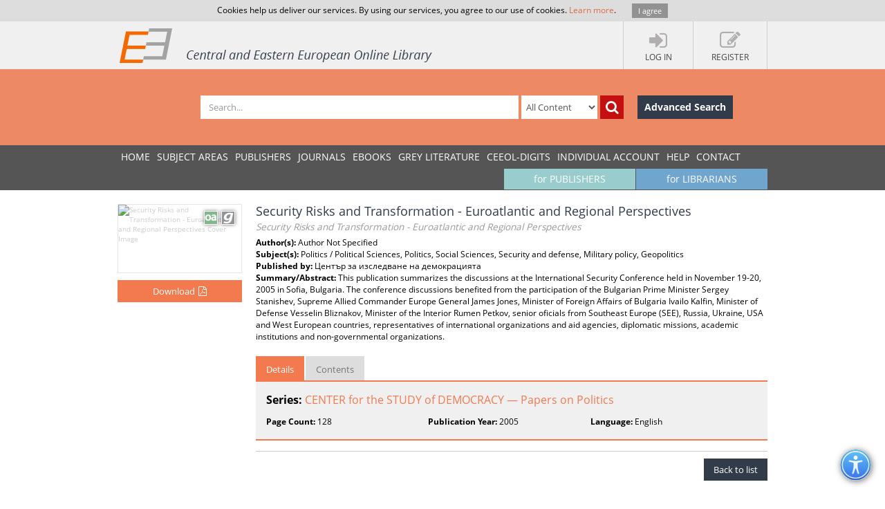

--- FILE ---
content_type: application/javascript
request_url: https://www.ceeol.com/js/libs/masks.js?ver=42
body_size: 396
content:
define(function () {
    return {
        //percent: {
        //    mask: '9{1,2} %', placeholder: "", rightAlign: true
        //},
    }
});

